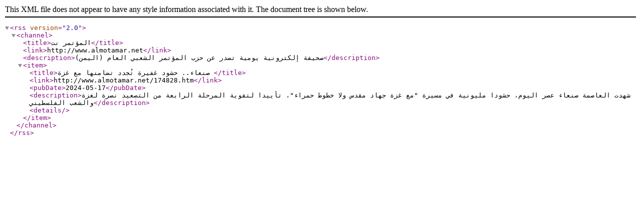

--- FILE ---
content_type: text/xml
request_url: https://almotamar.net/news/rssfeed.php?id=174828
body_size: 431
content:
<?xml version="1.0" encoding="Windows-1256" ?>
<rss version="2.0">
<channel>	<title>المؤتمر نت</title>
	<link>http://www.almotamar.net</link>
	<description>صحيفة إلكترونية يومية تصدر عن حزب المؤتمر الشعبي العام (اليمن)</description>

<item>
	<title>صنعاء.. حشود غفيرة تُجدد تضامنها مع غزة </title>
	<link>http://www.almotamar.net/174828.htm</link>
	<pubDate>2024-05-17</pubDate>
	<description>شهدت العاصمة صنعاء عصر اليوم، حشودا مليونية في مسيرة "مع غزة جهاد مقدس ولا خطوط حمراء"، تأييدا لتقوية المرحلة الرابعة من التصعيد نصرة لغزة والشعب الفلسطيني</description>
	<details></details>
</item>
</channel>
</rss>